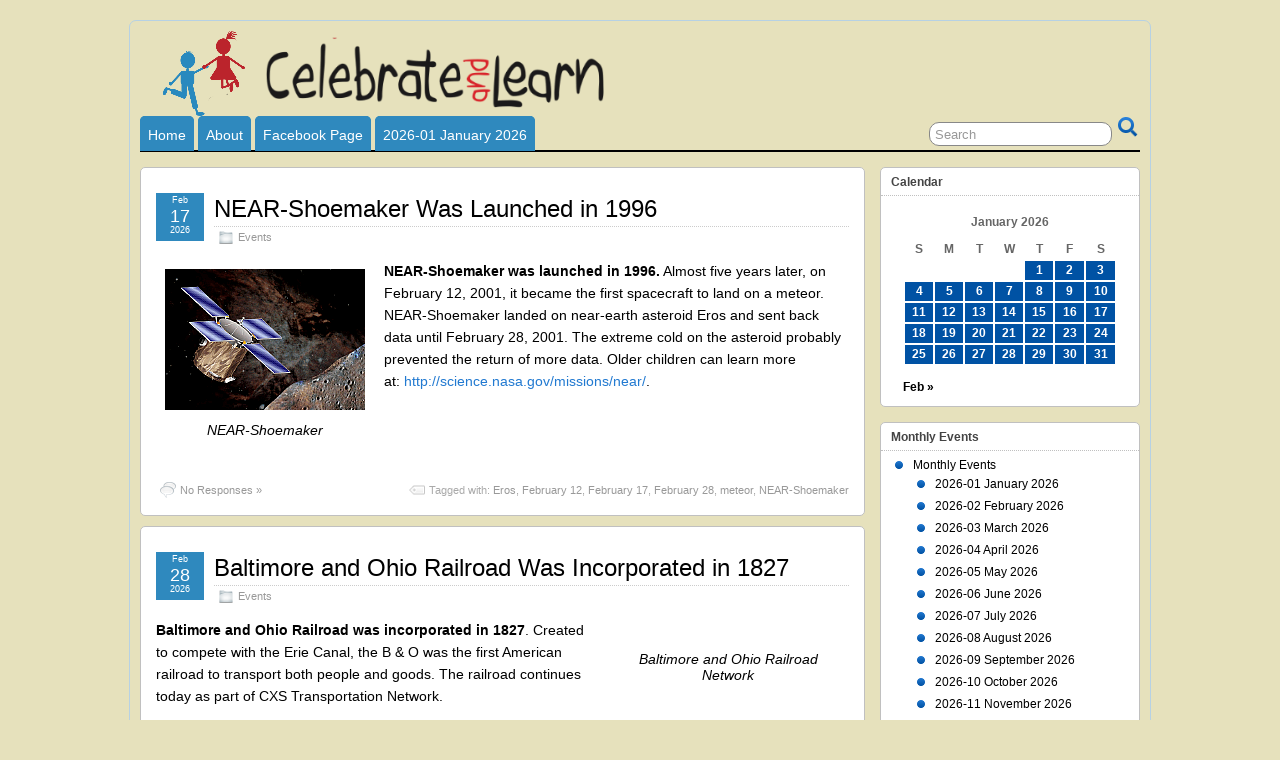

--- FILE ---
content_type: text/html; charset=UTF-8
request_url: https://www.celebrateandlearn.com/?tag=february-28
body_size: 10751
content:
<!DOCTYPE html>
<!--[if IE 6]> <html id="ie6" lang="en-US"> <![endif]-->
<!--[if IE 7]> <html id="ie7" lang="en-US"> <![endif]-->
<!--[if IE 8]> <html id="ie8" lang="en-US"> <![endif]-->
<!--[if !(IE 6) | !(IE 7) | !(IE 8)]><!--> <html lang="en-US"> <!--<![endif]-->

<head>
	<meta charset="UTF-8" />
	<link rel="pingback" href="https://www.celebrateandlearn.com/xmlrpc.php" />

	<title>  February 28 &raquo; Celebrate and Learn</title>
	<!--[if lt IE 9]>
	<script src="https://www.celebrateandlearn.com/wp-content/themes/suffusion/scripts/html5.js" type="text/javascript"></script>
	<![endif]-->
<meta name='robots' content='max-image-preview:large' />
<link rel="alternate" type="application/rss+xml" title="Celebrate and Learn &raquo; Feed" href="https://www.celebrateandlearn.com/?feed=rss2" />
<link rel="alternate" type="application/rss+xml" title="Celebrate and Learn &raquo; Comments Feed" href="https://www.celebrateandlearn.com/?feed=comments-rss2" />
<link rel="alternate" type="application/rss+xml" title="Celebrate and Learn &raquo; February 28 Tag Feed" href="https://www.celebrateandlearn.com/?feed=rss2&#038;tag=february-28" />
<style id='wp-img-auto-sizes-contain-inline-css' type='text/css'>
img:is([sizes=auto i],[sizes^="auto," i]){contain-intrinsic-size:3000px 1500px}
/*# sourceURL=wp-img-auto-sizes-contain-inline-css */
</style>
<style id='wp-emoji-styles-inline-css' type='text/css'>

	img.wp-smiley, img.emoji {
		display: inline !important;
		border: none !important;
		box-shadow: none !important;
		height: 1em !important;
		width: 1em !important;
		margin: 0 0.07em !important;
		vertical-align: -0.1em !important;
		background: none !important;
		padding: 0 !important;
	}
/*# sourceURL=wp-emoji-styles-inline-css */
</style>
<style id='wp-block-library-inline-css' type='text/css'>
:root{--wp-block-synced-color:#7a00df;--wp-block-synced-color--rgb:122,0,223;--wp-bound-block-color:var(--wp-block-synced-color);--wp-editor-canvas-background:#ddd;--wp-admin-theme-color:#007cba;--wp-admin-theme-color--rgb:0,124,186;--wp-admin-theme-color-darker-10:#006ba1;--wp-admin-theme-color-darker-10--rgb:0,107,160.5;--wp-admin-theme-color-darker-20:#005a87;--wp-admin-theme-color-darker-20--rgb:0,90,135;--wp-admin-border-width-focus:2px}@media (min-resolution:192dpi){:root{--wp-admin-border-width-focus:1.5px}}.wp-element-button{cursor:pointer}:root .has-very-light-gray-background-color{background-color:#eee}:root .has-very-dark-gray-background-color{background-color:#313131}:root .has-very-light-gray-color{color:#eee}:root .has-very-dark-gray-color{color:#313131}:root .has-vivid-green-cyan-to-vivid-cyan-blue-gradient-background{background:linear-gradient(135deg,#00d084,#0693e3)}:root .has-purple-crush-gradient-background{background:linear-gradient(135deg,#34e2e4,#4721fb 50%,#ab1dfe)}:root .has-hazy-dawn-gradient-background{background:linear-gradient(135deg,#faaca8,#dad0ec)}:root .has-subdued-olive-gradient-background{background:linear-gradient(135deg,#fafae1,#67a671)}:root .has-atomic-cream-gradient-background{background:linear-gradient(135deg,#fdd79a,#004a59)}:root .has-nightshade-gradient-background{background:linear-gradient(135deg,#330968,#31cdcf)}:root .has-midnight-gradient-background{background:linear-gradient(135deg,#020381,#2874fc)}:root{--wp--preset--font-size--normal:16px;--wp--preset--font-size--huge:42px}.has-regular-font-size{font-size:1em}.has-larger-font-size{font-size:2.625em}.has-normal-font-size{font-size:var(--wp--preset--font-size--normal)}.has-huge-font-size{font-size:var(--wp--preset--font-size--huge)}.has-text-align-center{text-align:center}.has-text-align-left{text-align:left}.has-text-align-right{text-align:right}.has-fit-text{white-space:nowrap!important}#end-resizable-editor-section{display:none}.aligncenter{clear:both}.items-justified-left{justify-content:flex-start}.items-justified-center{justify-content:center}.items-justified-right{justify-content:flex-end}.items-justified-space-between{justify-content:space-between}.screen-reader-text{border:0;clip-path:inset(50%);height:1px;margin:-1px;overflow:hidden;padding:0;position:absolute;width:1px;word-wrap:normal!important}.screen-reader-text:focus{background-color:#ddd;clip-path:none;color:#444;display:block;font-size:1em;height:auto;left:5px;line-height:normal;padding:15px 23px 14px;text-decoration:none;top:5px;width:auto;z-index:100000}html :where(.has-border-color){border-style:solid}html :where([style*=border-top-color]){border-top-style:solid}html :where([style*=border-right-color]){border-right-style:solid}html :where([style*=border-bottom-color]){border-bottom-style:solid}html :where([style*=border-left-color]){border-left-style:solid}html :where([style*=border-width]){border-style:solid}html :where([style*=border-top-width]){border-top-style:solid}html :where([style*=border-right-width]){border-right-style:solid}html :where([style*=border-bottom-width]){border-bottom-style:solid}html :where([style*=border-left-width]){border-left-style:solid}html :where(img[class*=wp-image-]){height:auto;max-width:100%}:where(figure){margin:0 0 1em}html :where(.is-position-sticky){--wp-admin--admin-bar--position-offset:var(--wp-admin--admin-bar--height,0px)}@media screen and (max-width:600px){html :where(.is-position-sticky){--wp-admin--admin-bar--position-offset:0px}}

/*# sourceURL=wp-block-library-inline-css */
</style><style id='global-styles-inline-css' type='text/css'>
:root{--wp--preset--aspect-ratio--square: 1;--wp--preset--aspect-ratio--4-3: 4/3;--wp--preset--aspect-ratio--3-4: 3/4;--wp--preset--aspect-ratio--3-2: 3/2;--wp--preset--aspect-ratio--2-3: 2/3;--wp--preset--aspect-ratio--16-9: 16/9;--wp--preset--aspect-ratio--9-16: 9/16;--wp--preset--color--black: #000000;--wp--preset--color--cyan-bluish-gray: #abb8c3;--wp--preset--color--white: #ffffff;--wp--preset--color--pale-pink: #f78da7;--wp--preset--color--vivid-red: #cf2e2e;--wp--preset--color--luminous-vivid-orange: #ff6900;--wp--preset--color--luminous-vivid-amber: #fcb900;--wp--preset--color--light-green-cyan: #7bdcb5;--wp--preset--color--vivid-green-cyan: #00d084;--wp--preset--color--pale-cyan-blue: #8ed1fc;--wp--preset--color--vivid-cyan-blue: #0693e3;--wp--preset--color--vivid-purple: #9b51e0;--wp--preset--gradient--vivid-cyan-blue-to-vivid-purple: linear-gradient(135deg,rgb(6,147,227) 0%,rgb(155,81,224) 100%);--wp--preset--gradient--light-green-cyan-to-vivid-green-cyan: linear-gradient(135deg,rgb(122,220,180) 0%,rgb(0,208,130) 100%);--wp--preset--gradient--luminous-vivid-amber-to-luminous-vivid-orange: linear-gradient(135deg,rgb(252,185,0) 0%,rgb(255,105,0) 100%);--wp--preset--gradient--luminous-vivid-orange-to-vivid-red: linear-gradient(135deg,rgb(255,105,0) 0%,rgb(207,46,46) 100%);--wp--preset--gradient--very-light-gray-to-cyan-bluish-gray: linear-gradient(135deg,rgb(238,238,238) 0%,rgb(169,184,195) 100%);--wp--preset--gradient--cool-to-warm-spectrum: linear-gradient(135deg,rgb(74,234,220) 0%,rgb(151,120,209) 20%,rgb(207,42,186) 40%,rgb(238,44,130) 60%,rgb(251,105,98) 80%,rgb(254,248,76) 100%);--wp--preset--gradient--blush-light-purple: linear-gradient(135deg,rgb(255,206,236) 0%,rgb(152,150,240) 100%);--wp--preset--gradient--blush-bordeaux: linear-gradient(135deg,rgb(254,205,165) 0%,rgb(254,45,45) 50%,rgb(107,0,62) 100%);--wp--preset--gradient--luminous-dusk: linear-gradient(135deg,rgb(255,203,112) 0%,rgb(199,81,192) 50%,rgb(65,88,208) 100%);--wp--preset--gradient--pale-ocean: linear-gradient(135deg,rgb(255,245,203) 0%,rgb(182,227,212) 50%,rgb(51,167,181) 100%);--wp--preset--gradient--electric-grass: linear-gradient(135deg,rgb(202,248,128) 0%,rgb(113,206,126) 100%);--wp--preset--gradient--midnight: linear-gradient(135deg,rgb(2,3,129) 0%,rgb(40,116,252) 100%);--wp--preset--font-size--small: 13px;--wp--preset--font-size--medium: 20px;--wp--preset--font-size--large: 36px;--wp--preset--font-size--x-large: 42px;--wp--preset--spacing--20: 0.44rem;--wp--preset--spacing--30: 0.67rem;--wp--preset--spacing--40: 1rem;--wp--preset--spacing--50: 1.5rem;--wp--preset--spacing--60: 2.25rem;--wp--preset--spacing--70: 3.38rem;--wp--preset--spacing--80: 5.06rem;--wp--preset--shadow--natural: 6px 6px 9px rgba(0, 0, 0, 0.2);--wp--preset--shadow--deep: 12px 12px 50px rgba(0, 0, 0, 0.4);--wp--preset--shadow--sharp: 6px 6px 0px rgba(0, 0, 0, 0.2);--wp--preset--shadow--outlined: 6px 6px 0px -3px rgb(255, 255, 255), 6px 6px rgb(0, 0, 0);--wp--preset--shadow--crisp: 6px 6px 0px rgb(0, 0, 0);}:where(.is-layout-flex){gap: 0.5em;}:where(.is-layout-grid){gap: 0.5em;}body .is-layout-flex{display: flex;}.is-layout-flex{flex-wrap: wrap;align-items: center;}.is-layout-flex > :is(*, div){margin: 0;}body .is-layout-grid{display: grid;}.is-layout-grid > :is(*, div){margin: 0;}:where(.wp-block-columns.is-layout-flex){gap: 2em;}:where(.wp-block-columns.is-layout-grid){gap: 2em;}:where(.wp-block-post-template.is-layout-flex){gap: 1.25em;}:where(.wp-block-post-template.is-layout-grid){gap: 1.25em;}.has-black-color{color: var(--wp--preset--color--black) !important;}.has-cyan-bluish-gray-color{color: var(--wp--preset--color--cyan-bluish-gray) !important;}.has-white-color{color: var(--wp--preset--color--white) !important;}.has-pale-pink-color{color: var(--wp--preset--color--pale-pink) !important;}.has-vivid-red-color{color: var(--wp--preset--color--vivid-red) !important;}.has-luminous-vivid-orange-color{color: var(--wp--preset--color--luminous-vivid-orange) !important;}.has-luminous-vivid-amber-color{color: var(--wp--preset--color--luminous-vivid-amber) !important;}.has-light-green-cyan-color{color: var(--wp--preset--color--light-green-cyan) !important;}.has-vivid-green-cyan-color{color: var(--wp--preset--color--vivid-green-cyan) !important;}.has-pale-cyan-blue-color{color: var(--wp--preset--color--pale-cyan-blue) !important;}.has-vivid-cyan-blue-color{color: var(--wp--preset--color--vivid-cyan-blue) !important;}.has-vivid-purple-color{color: var(--wp--preset--color--vivid-purple) !important;}.has-black-background-color{background-color: var(--wp--preset--color--black) !important;}.has-cyan-bluish-gray-background-color{background-color: var(--wp--preset--color--cyan-bluish-gray) !important;}.has-white-background-color{background-color: var(--wp--preset--color--white) !important;}.has-pale-pink-background-color{background-color: var(--wp--preset--color--pale-pink) !important;}.has-vivid-red-background-color{background-color: var(--wp--preset--color--vivid-red) !important;}.has-luminous-vivid-orange-background-color{background-color: var(--wp--preset--color--luminous-vivid-orange) !important;}.has-luminous-vivid-amber-background-color{background-color: var(--wp--preset--color--luminous-vivid-amber) !important;}.has-light-green-cyan-background-color{background-color: var(--wp--preset--color--light-green-cyan) !important;}.has-vivid-green-cyan-background-color{background-color: var(--wp--preset--color--vivid-green-cyan) !important;}.has-pale-cyan-blue-background-color{background-color: var(--wp--preset--color--pale-cyan-blue) !important;}.has-vivid-cyan-blue-background-color{background-color: var(--wp--preset--color--vivid-cyan-blue) !important;}.has-vivid-purple-background-color{background-color: var(--wp--preset--color--vivid-purple) !important;}.has-black-border-color{border-color: var(--wp--preset--color--black) !important;}.has-cyan-bluish-gray-border-color{border-color: var(--wp--preset--color--cyan-bluish-gray) !important;}.has-white-border-color{border-color: var(--wp--preset--color--white) !important;}.has-pale-pink-border-color{border-color: var(--wp--preset--color--pale-pink) !important;}.has-vivid-red-border-color{border-color: var(--wp--preset--color--vivid-red) !important;}.has-luminous-vivid-orange-border-color{border-color: var(--wp--preset--color--luminous-vivid-orange) !important;}.has-luminous-vivid-amber-border-color{border-color: var(--wp--preset--color--luminous-vivid-amber) !important;}.has-light-green-cyan-border-color{border-color: var(--wp--preset--color--light-green-cyan) !important;}.has-vivid-green-cyan-border-color{border-color: var(--wp--preset--color--vivid-green-cyan) !important;}.has-pale-cyan-blue-border-color{border-color: var(--wp--preset--color--pale-cyan-blue) !important;}.has-vivid-cyan-blue-border-color{border-color: var(--wp--preset--color--vivid-cyan-blue) !important;}.has-vivid-purple-border-color{border-color: var(--wp--preset--color--vivid-purple) !important;}.has-vivid-cyan-blue-to-vivid-purple-gradient-background{background: var(--wp--preset--gradient--vivid-cyan-blue-to-vivid-purple) !important;}.has-light-green-cyan-to-vivid-green-cyan-gradient-background{background: var(--wp--preset--gradient--light-green-cyan-to-vivid-green-cyan) !important;}.has-luminous-vivid-amber-to-luminous-vivid-orange-gradient-background{background: var(--wp--preset--gradient--luminous-vivid-amber-to-luminous-vivid-orange) !important;}.has-luminous-vivid-orange-to-vivid-red-gradient-background{background: var(--wp--preset--gradient--luminous-vivid-orange-to-vivid-red) !important;}.has-very-light-gray-to-cyan-bluish-gray-gradient-background{background: var(--wp--preset--gradient--very-light-gray-to-cyan-bluish-gray) !important;}.has-cool-to-warm-spectrum-gradient-background{background: var(--wp--preset--gradient--cool-to-warm-spectrum) !important;}.has-blush-light-purple-gradient-background{background: var(--wp--preset--gradient--blush-light-purple) !important;}.has-blush-bordeaux-gradient-background{background: var(--wp--preset--gradient--blush-bordeaux) !important;}.has-luminous-dusk-gradient-background{background: var(--wp--preset--gradient--luminous-dusk) !important;}.has-pale-ocean-gradient-background{background: var(--wp--preset--gradient--pale-ocean) !important;}.has-electric-grass-gradient-background{background: var(--wp--preset--gradient--electric-grass) !important;}.has-midnight-gradient-background{background: var(--wp--preset--gradient--midnight) !important;}.has-small-font-size{font-size: var(--wp--preset--font-size--small) !important;}.has-medium-font-size{font-size: var(--wp--preset--font-size--medium) !important;}.has-large-font-size{font-size: var(--wp--preset--font-size--large) !important;}.has-x-large-font-size{font-size: var(--wp--preset--font-size--x-large) !important;}
/*# sourceURL=global-styles-inline-css */
</style>

<style id='classic-theme-styles-inline-css' type='text/css'>
/*! This file is auto-generated */
.wp-block-button__link{color:#fff;background-color:#32373c;border-radius:9999px;box-shadow:none;text-decoration:none;padding:calc(.667em + 2px) calc(1.333em + 2px);font-size:1.125em}.wp-block-file__button{background:#32373c;color:#fff;text-decoration:none}
/*# sourceURL=/wp-includes/css/classic-themes.min.css */
</style>
<link rel='stylesheet' id='suffusion-theme-css' href='https://www.celebrateandlearn.com/wp-content/themes/suffusion/style.css?ver=4.4.4' type='text/css' media='all' />
<link rel='stylesheet' id='suffusion-theme-skin-1-css' href='https://www.celebrateandlearn.com/wp-content/themes/suffusion/skins/light-theme-royal-blue/skin.css?ver=4.4.4' type='text/css' media='all' />
<!--[if !IE]>--><link rel='stylesheet' id='suffusion-rounded-css' href='https://www.celebrateandlearn.com/wp-content/themes/suffusion/rounded-corners.css?ver=4.4.4' type='text/css' media='all' />
<!--<![endif]-->
<!--[if gt IE 8]><link rel='stylesheet' id='suffusion-rounded-css' href='https://www.celebrateandlearn.com/wp-content/themes/suffusion/rounded-corners.css?ver=4.4.4' type='text/css' media='all' />
<![endif]-->
<!--[if lt IE 8]><link rel='stylesheet' id='suffusion-ie-css' href='https://www.celebrateandlearn.com/wp-content/themes/suffusion/ie-fix.css?ver=4.4.4' type='text/css' media='all' />
<![endif]-->
<link rel='stylesheet' id='suffusion-generated-css' href='https://www.celebrateandlearn.com/wp-content/uploads/suffusion/custom-styles.css?ver=4.4.4' type='text/css' media='all' />
<script type="text/javascript" src="https://www.celebrateandlearn.com/wp-includes/js/jquery/jquery.min.js?ver=3.7.1" id="jquery-core-js"></script>
<script type="text/javascript" src="https://www.celebrateandlearn.com/wp-includes/js/jquery/jquery-migrate.min.js?ver=3.4.1" id="jquery-migrate-js"></script>
<script type="text/javascript" id="suffusion-js-extra">
/* <![CDATA[ */
var Suffusion_JS = {"wrapper_width_type_page_template_1l_sidebar_php":"fixed","wrapper_max_width_page_template_1l_sidebar_php":"1200","wrapper_min_width_page_template_1l_sidebar_php":"600","wrapper_orig_width_page_template_1l_sidebar_php":"75","wrapper_width_type_page_template_1r_sidebar_php":"fixed","wrapper_max_width_page_template_1r_sidebar_php":"1200","wrapper_min_width_page_template_1r_sidebar_php":"600","wrapper_orig_width_page_template_1r_sidebar_php":"75","wrapper_width_type_page_template_1l1r_sidebar_php":"fixed","wrapper_max_width_page_template_1l1r_sidebar_php":"1200","wrapper_min_width_page_template_1l1r_sidebar_php":"600","wrapper_orig_width_page_template_1l1r_sidebar_php":"75","wrapper_width_type_page_template_2l_sidebars_php":"fixed","wrapper_max_width_page_template_2l_sidebars_php":"1200","wrapper_min_width_page_template_2l_sidebars_php":"600","wrapper_orig_width_page_template_2l_sidebars_php":"75","wrapper_width_type_page_template_2r_sidebars_php":"fixed","wrapper_max_width_page_template_2r_sidebars_php":"1200","wrapper_min_width_page_template_2r_sidebars_php":"600","wrapper_orig_width_page_template_2r_sidebars_php":"75","wrapper_width_type":"fixed","wrapper_max_width":"1200","wrapper_min_width":"600","wrapper_orig_width":"75","wrapper_width_type_page_template_no_sidebars_php":"fixed","wrapper_max_width_page_template_no_sidebars_php":"1200","wrapper_min_width_page_template_no_sidebars_php":"600","wrapper_orig_width_page_template_no_sidebars_php":"75","suf_featured_interval":"4000","suf_featured_transition_speed":"1000","suf_featured_fx":"fade","suf_featured_pause":"Pause","suf_featured_resume":"Resume","suf_featured_sync":"0","suf_featured_pager_style":"numbers","suf_nav_delay":"500","suf_nav_effect":"fade","suf_navt_delay":"500","suf_navt_effect":"fade","suf_jq_masonry_enabled":"disabled","suf_fix_aspect_ratio":"preserve","suf_show_drop_caps":""};
//# sourceURL=suffusion-js-extra
/* ]]> */
</script>
<script type="text/javascript" src="https://www.celebrateandlearn.com/wp-content/themes/suffusion/scripts/suffusion.js?ver=4.4.4" id="suffusion-js"></script>
<link rel="https://api.w.org/" href="https://www.celebrateandlearn.com/index.php?rest_route=/" /><link rel="alternate" title="JSON" type="application/json" href="https://www.celebrateandlearn.com/index.php?rest_route=/wp/v2/tags/5351" /><link rel="EditURI" type="application/rsd+xml" title="RSD" href="https://www.celebrateandlearn.com/xmlrpc.php?rsd" />
<!-- Analytics by WP Statistics - https://wp-statistics.com -->
<!-- Start Additional Feeds -->
<!-- End Additional Feeds -->
<style type="text/css">
    #header-container.custom-header {
    background-image: url(https://www.celebrateandlearn.com/wp-content/uploads/2012/10/celebrateandlearn2.png);
  }
      .custom-header .blogtitle a,
  .custom-header .description {
    position: absolute !important;
    clip: rect(1px 1px 1px 1px); /* IE6, IE7 */
    clip: rect(1px, 1px, 1px, 1px);
  }
    </style>
<style type="text/css" id="custom-background-css">
body.custom-background { background-color: #e6e1bc; }
</style>
	<!-- location header -->
</head>

<body class="archive tag tag-february-28 tag-5351 custom-background wp-theme-suffusion light-theme-royal-blue suffusion-custom preset-1000px device-desktop">
    				<div id="wrapper" class="fix">
					<div id="header-container" class="custom-header fix">
					<header id="header" class="fix">
			<h1 class="blogtitle left"><a href="https://www.celebrateandlearn.com">Celebrate and Learn</a></h1>
		<div class="description right">I have devoted this site to all who love and interact with children. Are you a parent? Grandparent? Teacher? Librarian? Club sponsor? Are you always looking for educational and fun activities for children? Then this is the site for you!</div>
    </header><!-- /header -->
 	<nav id="nav" class="tab fix">
		<div class='col-control left'>
	<!-- right-header-widgets -->
	<div id="right-header-widgets" class="warea">
	
<form method="get" class="searchform " action="https://www.celebrateandlearn.com/">
	<input type="text" name="s" class="searchfield"
			value="Search"
			onfocus="if (this.value == 'Search') {this.value = '';}"
			onblur="if (this.value == '') {this.value = 'Search';}"
			/>
	<input type="submit" class="searchsubmit" value="" name="searchsubmit" />
</form>
	</div>
	<!-- /right-header-widgets -->
<ul class='sf-menu'>
<li id="menu-item-30" class="menu-item menu-item-type-custom menu-item-object-custom menu-item-home menu-item-30 dd-tab"><a href="http://www.celebrateandlearn.com/">Home</a></li>
<li id="menu-item-29" class="menu-item menu-item-type-post_type menu-item-object-page menu-item-29 dd-tab"><a href="https://www.celebrateandlearn.com/?page_id=27">About</a></li>
<li id="menu-item-6263" class="menu-item menu-item-type-custom menu-item-object-custom menu-item-6263 dd-tab"><a href="https://www.facebook.com/pages/Celebrate-and-Learn/562870443756545">Facebook Page</a></li>
<li id="menu-item-30439" class="menu-item menu-item-type-post_type menu-item-object-page menu-item-30439 dd-tab"><a href="https://www.celebrateandlearn.com/?page_id=219">2026-01 January 2026</a></li>

</ul>
		</div><!-- /col-control -->
	</nav><!-- /nav -->
			</div><!-- //#header-container -->
			<div id="container" class="fix">
				    <div id="main-col">
      <div id="content" class="hfeed">
  <article class="full-content post-26322 post type-post status-publish format-standard hentry category-events tag-eros tag-february-12 tag-february-17 tag-february-28 tag-meteor tag-near-shoemaker category-5-id post-seq-1 post-parity-odd meta-position-corners fix" id="post-26322">
<header class='post-header title-container fix'>
	<div class="title">
		<h2 class="posttitle"><a href='https://www.celebrateandlearn.com/?p=26322' class='entry-title' rel='bookmark' title='NEAR-Shoemaker Was Launched in 1996' >NEAR-Shoemaker Was Launched in 1996</a></h2>
		<div class="postdata fix">
					<span class="category"><span class="icon">&nbsp;</span><a href="https://www.celebrateandlearn.com/?cat=5" rel="category">Events</a></span>
				</div><!-- /.postdata -->
		</div><!-- /.title -->
		<div class="date"><span class="month">Feb</span> <span
			class="day">17</span><span class="year">2026</span></div>
	</header><!-- /.title-container -->
	<span class='post-format-icon'>&nbsp;</span><span class='updated' title='2026-02-17T00:55:55-05:00'></span>  <div class="entry-container fix">
    <div class="entry entry-content fix">
<div id="attachment_11833" style="width: 210px" class="wp-caption alignleft"><img decoding="async" aria-describedby="caption-attachment-11833" class="size-full wp-image-11833" src="https://www.celebrateandlearn.com/wp-content/uploads/2015/02/NEAR.gif" alt="" width="200" height="141" /><p id="caption-attachment-11833" class="wp-caption-text">NEAR-Shoemaker</p></div>
<p><strong>NEAR-Shoemaker was launched in 1996.</strong> Almost five years later, on February 12, 2001, it became the first spacecraft to land on a meteor. NEAR-Shoemaker landed on near-earth asteroid Eros and sent back data until February 28, 2001. The extreme cold on the asteroid probably prevented the return of more data. Older children can learn more at:<a href="http://science.nasa.gov/missions/near/" target="_blank" rel="noopener noreferrer"> http://science.nasa.gov/missions/near/</a>.</p>
    </div><!--entry -->
  </div><!-- .entry-container -->
<footer class="post-footer postdata fix">
		<span class="comments"><span class="icon">&nbsp;</span><a href="https://www.celebrateandlearn.com/?p=26322#respond">No Responses &#187;</a></span>
		<span class="tags tax"><span class="icon">&nbsp;</span>Tagged with: <a href="https://www.celebrateandlearn.com/?tag=eros" rel="tag">Eros</a>, <a href="https://www.celebrateandlearn.com/?tag=february-12" rel="tag">February 12</a>, <a href="https://www.celebrateandlearn.com/?tag=february-17" rel="tag">February 17</a>, <a href="https://www.celebrateandlearn.com/?tag=february-28" rel="tag">February 28</a>, <a href="https://www.celebrateandlearn.com/?tag=meteor" rel="tag">meteor</a>, <a href="https://www.celebrateandlearn.com/?tag=near-shoemaker" rel="tag">NEAR-Shoemaker</a></span>
	</footer><!-- .post-footer -->
  </article><!--post -->
  <article class="full-content post-2895 post type-post status-publish format-standard hentry category-events tag-5285 tag-b-o tag-baltimore-and-ohio-railroad tag-cxs-transportation-network tag-erie-canal tag-february-28 category-5-id post-seq-2 post-parity-even meta-position-corners fix" id="post-2895">
<header class='post-header title-container fix'>
	<div class="title">
		<h2 class="posttitle"><a href='https://www.celebrateandlearn.com/?p=2895' class='entry-title' rel='bookmark' title='Baltimore and Ohio Railroad Was Incorporated in 1827' >Baltimore and Ohio Railroad Was Incorporated in 1827</a></h2>
		<div class="postdata fix">
					<span class="category"><span class="icon">&nbsp;</span><a href="https://www.celebrateandlearn.com/?cat=5" rel="category">Events</a></span>
				</div><!-- /.postdata -->
		</div><!-- /.title -->
		<div class="date"><span class="month">Feb</span> <span
			class="day">28</span><span class="year">2026</span></div>
	</header><!-- /.title-container -->
	<span class='post-format-icon'>&nbsp;</span><span class='updated' title='2026-02-28T00:10:00-05:00'></span>  <div class="entry-container fix">
    <div class="entry entry-content fix">
<div style="width: 234px" class="wp-caption alignright"><img decoding="async" src="http://upload.wikimedia.org/wikipedia/commons/thumb/1/13/Baltimore_and_Ohio_RR_in_1961.jpg/320px-Baltimore_and_Ohio_RR_in_1961.jpg" alt="" width="224" height="118" /><p class="wp-caption-text">Baltimore and Ohio Railroad Network</p></div>
<p><strong>Baltimore and Ohio Railroad was incorporated in 1827</strong>. Created to compete with the Erie Canal, the B &amp; O was the first American railroad to transport both people and goods. The railroad continues today as part of CXS Transportation Network.</p>
    </div><!--entry -->
  </div><!-- .entry-container -->
<footer class="post-footer postdata fix">
		<span class="comments"><span class="icon">&nbsp;</span><a href="https://www.celebrateandlearn.com/?p=2895#respond">No Responses &#187;</a></span>
		<span class="tags tax"><span class="icon">&nbsp;</span>Tagged with: <a href="https://www.celebrateandlearn.com/?tag=1827" rel="tag">1827</a>, <a href="https://www.celebrateandlearn.com/?tag=b-o" rel="tag">B &amp; O</a>, <a href="https://www.celebrateandlearn.com/?tag=baltimore-and-ohio-railroad" rel="tag">Baltimore and Ohio Railroad</a>, <a href="https://www.celebrateandlearn.com/?tag=cxs-transportation-network" rel="tag">CXS Transportation Network</a>, <a href="https://www.celebrateandlearn.com/?tag=erie-canal" rel="tag">Erie Canal</a>, <a href="https://www.celebrateandlearn.com/?tag=february-28" rel="tag">February 28</a></span>
	</footer><!-- .post-footer -->
  </article><!--post -->
  <article class="full-content post-2897 post type-post status-publish format-standard hentry category-events tag-5213 tag-5353 tag-august-1 tag-colorado tag-colorado-territory tag-february-28 tag-pikes-peak tag-statehood category-5-id post-seq-3 post-parity-odd meta-position-corners fix" id="post-2897">
<header class='post-header title-container fix'>
	<div class="title">
		<h2 class="posttitle"><a href='https://www.celebrateandlearn.com/?p=2897' class='entry-title' rel='bookmark' title='Colorado Territory Was Created in 1861' >Colorado Territory Was Created in 1861</a></h2>
		<div class="postdata fix">
					<span class="category"><span class="icon">&nbsp;</span><a href="https://www.celebrateandlearn.com/?cat=5" rel="category">Events</a></span>
				</div><!-- /.postdata -->
		</div><!-- /.title -->
		<div class="date"><span class="month">Feb</span> <span
			class="day">28</span><span class="year">2026</span></div>
	</header><!-- /.title-container -->
	<span class='post-format-icon'>&nbsp;</span><span class='updated' title='2026-02-28T00:20:00-05:00'></span>  <div class="entry-container fix">
    <div class="entry entry-content fix">
<div style="width: 171px" class="wp-caption alignleft"><img decoding="async" src="http://www.50states.com/flag/image/nunst007.gif" alt="Colorado State Flag" width="161" height="108" /><p class="wp-caption-text">Current Colorado State Flag</p></div>
<p><strong>Colorado Territory was created in 1861</strong>. The borders of the Colorado Territory were the same as the current borders of the state of Colorado. Because gold had been found in the Pikes Peak region, the federal government wanted to establish firm boundaries. The Civil War then delayed statehood. The territory was dissolved when Colorado became the thirty-eighth state on August 1, 1876.</p>
    </div><!--entry -->
  </div><!-- .entry-container -->
<footer class="post-footer postdata fix">
		<span class="comments"><span class="icon">&nbsp;</span><a href="https://www.celebrateandlearn.com/?p=2897#respond">No Responses &#187;</a></span>
		<span class="tags tax"><span class="icon">&nbsp;</span>Tagged with: <a href="https://www.celebrateandlearn.com/?tag=1861" rel="tag">1861</a>, <a href="https://www.celebrateandlearn.com/?tag=1876" rel="tag">1876</a>, <a href="https://www.celebrateandlearn.com/?tag=august-1" rel="tag">August 1</a>, <a href="https://www.celebrateandlearn.com/?tag=colorado" rel="tag">Colorado</a>, <a href="https://www.celebrateandlearn.com/?tag=colorado-territory" rel="tag">Colorado Territory</a>, <a href="https://www.celebrateandlearn.com/?tag=february-28" rel="tag">February 28</a>, <a href="https://www.celebrateandlearn.com/?tag=pikes-peak" rel="tag">Pikes Peak</a>, <a href="https://www.celebrateandlearn.com/?tag=statehood" rel="tag">statehood</a></span>
	</footer><!-- .post-footer -->
  </article><!--post -->
  <article class="full-content post-2899 post type-post status-publish format-standard hentry category-events tag-color-television-sets tag-february-28 tag-first-televised-basketball-games tag-fordham-university-versus-university-of-pittsburgh tag-georgetown-versus-nyu tag-madison-square-gardon category-5-id post-seq-4 post-parity-even meta-position-corners fix" id="post-2899">
<header class='post-header title-container fix'>
	<div class="title">
		<h2 class="posttitle"><a href='https://www.celebrateandlearn.com/?p=2899' class='entry-title' rel='bookmark' title='Television Firsts' >Television Firsts</a></h2>
		<div class="postdata fix">
					<span class="category"><span class="icon">&nbsp;</span><a href="https://www.celebrateandlearn.com/?cat=5" rel="category">Events</a></span>
				</div><!-- /.postdata -->
		</div><!-- /.title -->
		<div class="date"><span class="month">Feb</span> <span
			class="day">28</span><span class="year">2026</span></div>
	</header><!-- /.title-container -->
	<span class='post-format-icon'>&nbsp;</span><span class='updated' title='2026-02-28T00:30:00-05:00'></span>  <div class="entry-container fix">
    <div class="entry entry-content fix">
<div id="attachment_11924" style="width: 160px" class="wp-caption alignright"><img loading="lazy" decoding="async" aria-describedby="caption-attachment-11924" class="wp-image-11924 size-thumbnail" src="https://www.celebrateandlearn.com/wp-content/uploads/2015/02/Color-Television-150x150.jpg" alt="Early Television Set" width="150" height="150" /><p id="caption-attachment-11924" class="wp-caption-text">Early Television Set</p></div>
<p><strong>First televised basketball games occurred in 1940</strong>. The games took place in Madison Square Garden and showcased four college teams, Fordham University versus University of Pittsburgh, and Georgetown versus NYU.</p>
<p><strong>Color television sets were offered for sale in 1954</strong>. However, most broadcasting was in black and white, so the sets did not really sell until about 1965 when broadcasting was in color.</p>
    </div><!--entry -->
  </div><!-- .entry-container -->
<footer class="post-footer postdata fix">
		<span class="comments"><span class="icon">&nbsp;</span><a href="https://www.celebrateandlearn.com/?p=2899#respond">No Responses &#187;</a></span>
		<span class="tags tax"><span class="icon">&nbsp;</span>Tagged with: <a href="https://www.celebrateandlearn.com/?tag=color-television-sets" rel="tag">Color television sets</a>, <a href="https://www.celebrateandlearn.com/?tag=february-28" rel="tag">February 28</a>, <a href="https://www.celebrateandlearn.com/?tag=first-televised-basketball-games" rel="tag">First televised basketball games</a>, <a href="https://www.celebrateandlearn.com/?tag=fordham-university-versus-university-of-pittsburgh" rel="tag">Fordham University versus University of Pittsburgh</a>, <a href="https://www.celebrateandlearn.com/?tag=georgetown-versus-nyu" rel="tag">Georgetown versus NYU</a>, <a href="https://www.celebrateandlearn.com/?tag=madison-square-gardon" rel="tag">Madison Square Gardon</a></span>
	</footer><!-- .post-footer -->
  </article><!--post -->
      </div><!-- content -->
    </div><!-- main col -->
	<div id='sidebar-shell-1' class='sidebar-shell sidebar-shell-right'>
<div class="dbx-group right boxed warea" id="sidebar">
<!--widget start --><aside id="calendar-2" class="dbx-box suf-widget widget_calendar"><div class="dbx-content"><h3 class="dbx-handle plain">Calendar</h3><div id="calendar_wrap" class="calendar_wrap"><table id="wp-calendar" class="wp-calendar-table">
	<caption>January 2026</caption>
	<thead>
	<tr>
		<th scope="col" aria-label="Sunday">S</th>
		<th scope="col" aria-label="Monday">M</th>
		<th scope="col" aria-label="Tuesday">T</th>
		<th scope="col" aria-label="Wednesday">W</th>
		<th scope="col" aria-label="Thursday">T</th>
		<th scope="col" aria-label="Friday">F</th>
		<th scope="col" aria-label="Saturday">S</th>
	</tr>
	</thead>
	<tbody>
	<tr>
		<td colspan="4" class="pad">&nbsp;</td><td><a href="https://www.celebrateandlearn.com/?m=20260101" aria-label="Posts published on January 1, 2026">1</a></td><td><a href="https://www.celebrateandlearn.com/?m=20260102" aria-label="Posts published on January 2, 2026">2</a></td><td><a href="https://www.celebrateandlearn.com/?m=20260103" aria-label="Posts published on January 3, 2026">3</a></td>
	</tr>
	<tr>
		<td><a href="https://www.celebrateandlearn.com/?m=20260104" aria-label="Posts published on January 4, 2026">4</a></td><td><a href="https://www.celebrateandlearn.com/?m=20260105" aria-label="Posts published on January 5, 2026">5</a></td><td><a href="https://www.celebrateandlearn.com/?m=20260106" aria-label="Posts published on January 6, 2026">6</a></td><td><a href="https://www.celebrateandlearn.com/?m=20260107" aria-label="Posts published on January 7, 2026">7</a></td><td><a href="https://www.celebrateandlearn.com/?m=20260108" aria-label="Posts published on January 8, 2026">8</a></td><td><a href="https://www.celebrateandlearn.com/?m=20260109" aria-label="Posts published on January 9, 2026">9</a></td><td><a href="https://www.celebrateandlearn.com/?m=20260110" aria-label="Posts published on January 10, 2026">10</a></td>
	</tr>
	<tr>
		<td><a href="https://www.celebrateandlearn.com/?m=20260111" aria-label="Posts published on January 11, 2026">11</a></td><td><a href="https://www.celebrateandlearn.com/?m=20260112" aria-label="Posts published on January 12, 2026">12</a></td><td><a href="https://www.celebrateandlearn.com/?m=20260113" aria-label="Posts published on January 13, 2026">13</a></td><td><a href="https://www.celebrateandlearn.com/?m=20260114" aria-label="Posts published on January 14, 2026">14</a></td><td><a href="https://www.celebrateandlearn.com/?m=20260115" aria-label="Posts published on January 15, 2026">15</a></td><td><a href="https://www.celebrateandlearn.com/?m=20260116" aria-label="Posts published on January 16, 2026">16</a></td><td><a href="https://www.celebrateandlearn.com/?m=20260117" aria-label="Posts published on January 17, 2026">17</a></td>
	</tr>
	<tr>
		<td><a href="https://www.celebrateandlearn.com/?m=20260118" aria-label="Posts published on January 18, 2026">18</a></td><td><a href="https://www.celebrateandlearn.com/?m=20260119" aria-label="Posts published on January 19, 2026">19</a></td><td><a href="https://www.celebrateandlearn.com/?m=20260120" aria-label="Posts published on January 20, 2026">20</a></td><td id="today"><a href="https://www.celebrateandlearn.com/?m=20260121" aria-label="Posts published on January 21, 2026">21</a></td><td><a href="https://www.celebrateandlearn.com/?m=20260122" aria-label="Posts published on January 22, 2026">22</a></td><td><a href="https://www.celebrateandlearn.com/?m=20260123" aria-label="Posts published on January 23, 2026">23</a></td><td><a href="https://www.celebrateandlearn.com/?m=20260124" aria-label="Posts published on January 24, 2026">24</a></td>
	</tr>
	<tr>
		<td><a href="https://www.celebrateandlearn.com/?m=20260125" aria-label="Posts published on January 25, 2026">25</a></td><td><a href="https://www.celebrateandlearn.com/?m=20260126" aria-label="Posts published on January 26, 2026">26</a></td><td><a href="https://www.celebrateandlearn.com/?m=20260127" aria-label="Posts published on January 27, 2026">27</a></td><td><a href="https://www.celebrateandlearn.com/?m=20260128" aria-label="Posts published on January 28, 2026">28</a></td><td><a href="https://www.celebrateandlearn.com/?m=20260129" aria-label="Posts published on January 29, 2026">29</a></td><td><a href="https://www.celebrateandlearn.com/?m=20260130" aria-label="Posts published on January 30, 2026">30</a></td><td><a href="https://www.celebrateandlearn.com/?m=20260131" aria-label="Posts published on January 31, 2026">31</a></td>
	</tr>
	</tbody>
	</table><nav aria-label="Previous and next months" class="wp-calendar-nav">
		<span class="wp-calendar-nav-prev">&nbsp;</span>
		<span class="pad">&nbsp;</span>
		<span class="wp-calendar-nav-next"><a href="https://www.celebrateandlearn.com/?m=202602">Feb &raquo;</a></span>
	</nav></div></div></aside><!--widget end --><!--widget start --><aside id="pages-2" class="dbx-box suf-widget widget_pages"><div class="dbx-content"><h3 class="dbx-handle plain">Monthly Events</h3>
			<ul>
				<li class="page_item page-item-32 page_item_has_children"><a href="https://www.celebrateandlearn.com/?page_id=32">Monthly Events</a>
<ul class='children'>
	<li class="page_item page-item-219"><a href="https://www.celebrateandlearn.com/?page_id=219">2026-01 January 2026</a></li>
	<li class="page_item page-item-2194"><a href="https://www.celebrateandlearn.com/?page_id=2194">2026-02 February 2026</a></li>
	<li class="page_item page-item-2956"><a href="https://www.celebrateandlearn.com/?page_id=2956">2026-03 March 2026</a></li>
	<li class="page_item page-item-4184"><a href="https://www.celebrateandlearn.com/?page_id=4184">2026-04 April 2026</a></li>
	<li class="page_item page-item-4601"><a href="https://www.celebrateandlearn.com/?page_id=4601">2026-05 May 2026</a></li>
	<li class="page_item page-item-5686"><a href="https://www.celebrateandlearn.com/?page_id=5686">2026-06 June 2026</a></li>
	<li class="page_item page-item-6267"><a href="https://www.celebrateandlearn.com/?page_id=6267">2026-07 July 2026</a></li>
	<li class="page_item page-item-6880"><a href="https://www.celebrateandlearn.com/?page_id=6880">2026-08 August 2026</a></li>
	<li class="page_item page-item-7454"><a href="https://www.celebrateandlearn.com/?page_id=7454">2026-09 September 2026</a></li>
	<li class="page_item page-item-8043"><a href="https://www.celebrateandlearn.com/?page_id=8043">2026-10 October 2026</a></li>
	<li class="page_item page-item-78"><a href="https://www.celebrateandlearn.com/?page_id=78">2026-11 November 2026</a></li>
	<li class="page_item page-item-217"><a href="https://www.celebrateandlearn.com/?page_id=217">2026-12 December 2026</a></li>
</ul>
</li>
			</ul>

			</div></aside><!--widget end --><!--widget start --><aside id="linkcat-6" class="dbx-box suf-widget widget_links"><div class="dbx-content"><h3 class="dbx-handle plain">Author's Links</h3>
	<ul class='xoxo blogroll'>
<li><a href="http://www.amazon.com/gp/product/1591583047/ref=as_li_qf_sp_asin_il_tl?ie=UTF8&#038;tag=diamar07-20&#038;linkCode=as2&#038;camp=1789&#038;creative=9325&#038;creativeASIN=1591583047" >Children&#039;s Book Award Handbook</a></li>
<li><a href="http://www.amazon.com/gp/product/1563083620/ref=as_li_qf_sp_asin_il_tl?ie=UTF8&#038;tag=diamar07-20&#038;linkCode=as2&#038;camp=1789&#038;creative=9325&#038;creativeASIN=1563083620" >Glues, Brews, and Goos</a></li>
<li><a href="http://www.amazon.com/gp/product/1563089602/ref=as_li_qf_sp_asin_il_tl?ie=UTF8&#038;tag=diamar07-20&#038;linkCode=as2&#038;camp=1789&#038;creative=9325&#038;creativeASIN=1563089602" >Glues, Brews, and Goos Volume 2</a></li>
<li><a href="http://www.amazon.com/Book-Glues-Brews-Goos-Hands-/dp/1610697715/">The BIG Book of Glues, Brews, and Goos</a></li>

	</ul>
</div></aside><!--widget end -->
<!--widget start --><aside id="archives-2" class="dbx-box suf-widget widget_archive"><div class="dbx-content"><h3 class="dbx-handle plain">Archives</h3>
			<ul>
					<li><a href='https://www.celebrateandlearn.com/?m=202612'>December 2026</a></li>
	<li><a href='https://www.celebrateandlearn.com/?m=202611'>November 2026</a></li>
	<li><a href='https://www.celebrateandlearn.com/?m=202610'>October 2026</a></li>
	<li><a href='https://www.celebrateandlearn.com/?m=202609'>September 2026</a></li>
	<li><a href='https://www.celebrateandlearn.com/?m=202608'>August 2026</a></li>
	<li><a href='https://www.celebrateandlearn.com/?m=202607'>July 2026</a></li>
	<li><a href='https://www.celebrateandlearn.com/?m=202606'>June 2026</a></li>
	<li><a href='https://www.celebrateandlearn.com/?m=202605'>May 2026</a></li>
	<li><a href='https://www.celebrateandlearn.com/?m=202604'>April 2026</a></li>
	<li><a href='https://www.celebrateandlearn.com/?m=202603'>March 2026</a></li>
	<li><a href='https://www.celebrateandlearn.com/?m=202602'>February 2026</a></li>
	<li><a href='https://www.celebrateandlearn.com/?m=202601'>January 2026</a></li>
			</ul>

			</div></aside><!--widget end -->
		<!--widget start --><aside id="recent-posts-2" class="dbx-box suf-widget widget_recent_entries"><div class="dbx-content">
		<h3 class="dbx-handle plain">Recent Posts</h3>
		<ul>
											<li>
					<a href="https://www.celebrateandlearn.com/?p=1648">Birthdays</a>
									</li>
											<li>
					<a href="https://www.celebrateandlearn.com/?p=1644">Panama Gained Control of Panama Canal in 1999</a>
									</li>
											<li>
					<a href="https://www.celebrateandlearn.com/?p=26026">Aransas National Wildlife Refuge Was Established in 1937</a>
									</li>
											<li>
					<a href="https://www.celebrateandlearn.com/?p=1651">&#8220;Happy New Year!&#8221; in Different Languages</a>
									</li>
											<li>
					<a href="https://www.celebrateandlearn.com/?p=1640">Birthdays</a>
									</li>
					</ul>

		</div></aside><!--widget end --><!--widget start --><aside id="categories-2" class="dbx-box suf-widget widget_categories"><div class="dbx-content"><h3 class="dbx-handle plain">Categories</h3>
			<ul>
					<li class="cat-item cat-item-4"><a href="https://www.celebrateandlearn.com/?cat=4">Birthdays</a>
</li>
	<li class="cat-item cat-item-5"><a href="https://www.celebrateandlearn.com/?cat=5">Events</a>
</li>
			</ul>

			</div></aside><!--widget end --><!--widget start --><aside id="meta-2" class="dbx-box suf-widget widget_meta"><div class="dbx-content"><h3 class="dbx-handle plain">Meta</h3>
		<ul>
						<li><a href="https://www.celebrateandlearn.com/wp-login.php">Log in</a></li>
			<li><a href="https://www.celebrateandlearn.com/?feed=rss2">Entries feed</a></li>
			<li><a href="https://www.celebrateandlearn.com/?feed=comments-rss2">Comments feed</a></li>

			<li><a href="https://wordpress.org/">WordPress.org</a></li>
		</ul>

		</div></aside><!--widget end --></div><!--/sidebar -->
</div>
	</div><!-- /container -->

<footer>
	<div id="cred">
		<table>
			<tr>
				<td class="cred-left">&#169; 2012 <a href='http://www.celebrateandlearn.com'>Celebrate and Learn</a></td>
				<td class="cred-center"></td>
				<td class="cred-right"><a href="http://aquoid.com/news/themes/suffusion/">Suffusion theme by Sayontan Sinha</a></td>
			</tr>
		</table>
	</div>
</footer>
<!-- 45 queries, 8MB in 0.198 seconds. -->
</div><!--/wrapper -->
<!-- location footer -->
<script type="text/javascript" id="wp-statistics-tracker-js-extra">
/* <![CDATA[ */
var WP_Statistics_Tracker_Object = {"requestUrl":"https://www.celebrateandlearn.com/index.php?rest_route=/wp-statistics/v2","ajaxUrl":"https://www.celebrateandlearn.com/wp-admin/admin-ajax.php","hitParams":{"wp_statistics_hit":1,"source_type":"post_tag","source_id":5351,"search_query":"","signature":"84f0629f666a61d06b9eb06217626cfd","endpoint":"hit"},"option":{"dntEnabled":"1","bypassAdBlockers":"","consentIntegration":{"name":null,"status":[]},"isPreview":false,"userOnline":false,"trackAnonymously":false,"isWpConsentApiActive":false,"consentLevel":""},"isLegacyEventLoaded":"","customEventAjaxUrl":"https://www.celebrateandlearn.com/wp-admin/admin-ajax.php?action=wp_statistics_custom_event&nonce=7da661836f","onlineParams":{"wp_statistics_hit":1,"source_type":"post_tag","source_id":5351,"search_query":"","signature":"84f0629f666a61d06b9eb06217626cfd","action":"wp_statistics_online_check"},"jsCheckTime":"60000"};
//# sourceURL=wp-statistics-tracker-js-extra
/* ]]> */
</script>
<script type="text/javascript" src="https://www.celebrateandlearn.com/wp-content/plugins/wp-statistics/assets/js/tracker.js?ver=14.16" id="wp-statistics-tracker-js"></script>
<script id="wp-emoji-settings" type="application/json">
{"baseUrl":"https://s.w.org/images/core/emoji/17.0.2/72x72/","ext":".png","svgUrl":"https://s.w.org/images/core/emoji/17.0.2/svg/","svgExt":".svg","source":{"concatemoji":"https://www.celebrateandlearn.com/wp-includes/js/wp-emoji-release.min.js?ver=6.9"}}
</script>
<script type="module">
/* <![CDATA[ */
/*! This file is auto-generated */
const a=JSON.parse(document.getElementById("wp-emoji-settings").textContent),o=(window._wpemojiSettings=a,"wpEmojiSettingsSupports"),s=["flag","emoji"];function i(e){try{var t={supportTests:e,timestamp:(new Date).valueOf()};sessionStorage.setItem(o,JSON.stringify(t))}catch(e){}}function c(e,t,n){e.clearRect(0,0,e.canvas.width,e.canvas.height),e.fillText(t,0,0);t=new Uint32Array(e.getImageData(0,0,e.canvas.width,e.canvas.height).data);e.clearRect(0,0,e.canvas.width,e.canvas.height),e.fillText(n,0,0);const a=new Uint32Array(e.getImageData(0,0,e.canvas.width,e.canvas.height).data);return t.every((e,t)=>e===a[t])}function p(e,t){e.clearRect(0,0,e.canvas.width,e.canvas.height),e.fillText(t,0,0);var n=e.getImageData(16,16,1,1);for(let e=0;e<n.data.length;e++)if(0!==n.data[e])return!1;return!0}function u(e,t,n,a){switch(t){case"flag":return n(e,"\ud83c\udff3\ufe0f\u200d\u26a7\ufe0f","\ud83c\udff3\ufe0f\u200b\u26a7\ufe0f")?!1:!n(e,"\ud83c\udde8\ud83c\uddf6","\ud83c\udde8\u200b\ud83c\uddf6")&&!n(e,"\ud83c\udff4\udb40\udc67\udb40\udc62\udb40\udc65\udb40\udc6e\udb40\udc67\udb40\udc7f","\ud83c\udff4\u200b\udb40\udc67\u200b\udb40\udc62\u200b\udb40\udc65\u200b\udb40\udc6e\u200b\udb40\udc67\u200b\udb40\udc7f");case"emoji":return!a(e,"\ud83e\u1fac8")}return!1}function f(e,t,n,a){let r;const o=(r="undefined"!=typeof WorkerGlobalScope&&self instanceof WorkerGlobalScope?new OffscreenCanvas(300,150):document.createElement("canvas")).getContext("2d",{willReadFrequently:!0}),s=(o.textBaseline="top",o.font="600 32px Arial",{});return e.forEach(e=>{s[e]=t(o,e,n,a)}),s}function r(e){var t=document.createElement("script");t.src=e,t.defer=!0,document.head.appendChild(t)}a.supports={everything:!0,everythingExceptFlag:!0},new Promise(t=>{let n=function(){try{var e=JSON.parse(sessionStorage.getItem(o));if("object"==typeof e&&"number"==typeof e.timestamp&&(new Date).valueOf()<e.timestamp+604800&&"object"==typeof e.supportTests)return e.supportTests}catch(e){}return null}();if(!n){if("undefined"!=typeof Worker&&"undefined"!=typeof OffscreenCanvas&&"undefined"!=typeof URL&&URL.createObjectURL&&"undefined"!=typeof Blob)try{var e="postMessage("+f.toString()+"("+[JSON.stringify(s),u.toString(),c.toString(),p.toString()].join(",")+"));",a=new Blob([e],{type:"text/javascript"});const r=new Worker(URL.createObjectURL(a),{name:"wpTestEmojiSupports"});return void(r.onmessage=e=>{i(n=e.data),r.terminate(),t(n)})}catch(e){}i(n=f(s,u,c,p))}t(n)}).then(e=>{for(const n in e)a.supports[n]=e[n],a.supports.everything=a.supports.everything&&a.supports[n],"flag"!==n&&(a.supports.everythingExceptFlag=a.supports.everythingExceptFlag&&a.supports[n]);var t;a.supports.everythingExceptFlag=a.supports.everythingExceptFlag&&!a.supports.flag,a.supports.everything||((t=a.source||{}).concatemoji?r(t.concatemoji):t.wpemoji&&t.twemoji&&(r(t.twemoji),r(t.wpemoji)))});
//# sourceURL=https://www.celebrateandlearn.com/wp-includes/js/wp-emoji-loader.min.js
/* ]]> */
</script>

</body>
</html>
